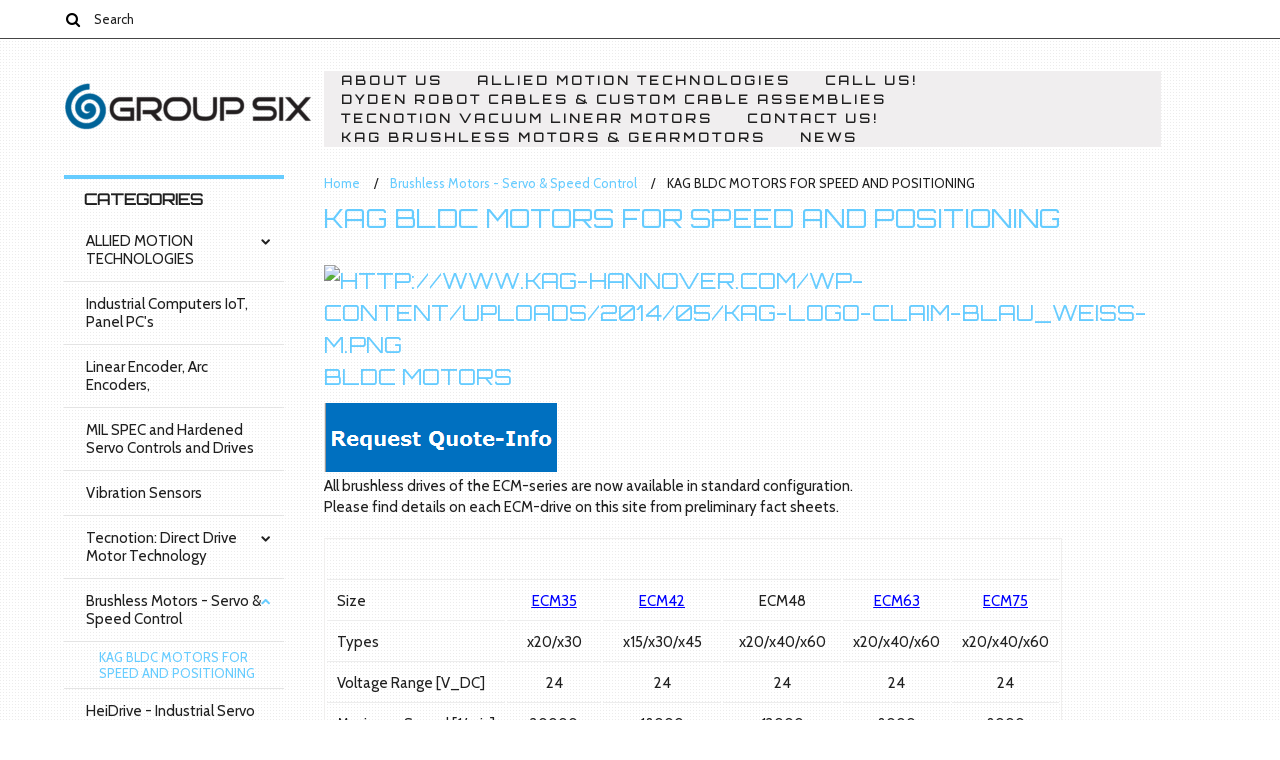

--- FILE ---
content_type: text/html; charset=UTF-8
request_url: https://store.grp6.com/new-category/
body_size: 11005
content:
<!DOCTYPE html>

<html lang="en" dir="ltr">

<head>

    

    <title>Brushless Motors - Servo & Speed Control - KAG BLDC MOTORS FOR SPEED AND POSITIONING - GROUP SIX</title>

    <meta charset="UTF-8">
    <meta name="description" content="" />
    <meta name="keywords" content="" />
    
    <link rel='canonical' href='https://store.grp6.com/new-category/' />
    <link rel='next' href='https://store.grp6.com/new-category/?page=2' />
    
    
    <link href='//fonts.googleapis.com/css?family=Cabin:400,500,600,700,400italic,500italic,600italic,700italic' rel='stylesheet' type='text/css'>
    <link href='//fonts.googleapis.com/css?family=Orbitron' rel='stylesheet' type='text/css'>
    <link href='//fonts.googleapis.com/css?family=PT+Sans:400,700,400italic,700italic' rel='stylesheet' type='text/css'>
    <link href='//fonts.googleapis.com/css?family=VT323' rel='stylesheet' type='text/css'>
    <link rel="shortcut icon" href="https://cdn2.bigcommerce.com/n-zfvgw8/do6x5v/product_images/GRP6_FAVCON.jpg" />
    <meta name="viewport" content="width=device-width, initial-scale=1, maximum-scale=1">
    <meta name="viewport" content="initial-scale=1.0, maximum-scale=1.0, user-scalable=no" />
    <script>
    //<![CDATA[
        (function(){
            // this happens before external dependencies (and dom ready) to reduce page flicker
            var node, i;
            for (i = window.document.childNodes.length; i--;) {
                node = window.document.childNodes[i];
                if (node.nodeName == 'HTML') {
                    node.className += ' javascript';
                }
            }
        })();
    //]]>
    </script>

    <link href="https://cdn9.bigcommerce.com/r-50b4fa8997ce43839fb9457331bc39687cd8345a/themes/__master/Styles/styles.css" type="text/css" rel="stylesheet" /><link href="https://cdn9.bigcommerce.com/r-cf8dc1a36e37ca22115036b22a6b2976a6384be1/themes/Connecticut/Styles/iselector.css" media="all" type="text/css" rel="stylesheet" />
<link href="https://cdn9.bigcommerce.com/r-cf8dc1a36e37ca22115036b22a6b2976a6384be1/themes/Connecticut/Styles/flexslider.css" media="all" type="text/css" rel="stylesheet" />
<link href="https://cdn9.bigcommerce.com/r-cf8dc1a36e37ca22115036b22a6b2976a6384be1/themes/Connecticut/Styles/slide-show.css" media="all" type="text/css" rel="stylesheet" />
<link href="https://cdn9.bigcommerce.com/r-cf8dc1a36e37ca22115036b22a6b2976a6384be1/themes/Connecticut/Styles/styles-slide-show.css" media="all" type="text/css" rel="stylesheet" />
<link href="https://cdn9.bigcommerce.com/r-cf8dc1a36e37ca22115036b22a6b2976a6384be1/themes/Connecticut/Styles/social.css" media="all" type="text/css" rel="stylesheet" />
<link href="https://cdn9.bigcommerce.com/r-cf8dc1a36e37ca22115036b22a6b2976a6384be1/themes/Connecticut/Styles/styles.css" media="all" type="text/css" rel="stylesheet" />
<link href="https://cdn9.bigcommerce.com/r-cf8dc1a36e37ca22115036b22a6b2976a6384be1/themes/Connecticut/Styles/responsive.css" media="all" type="text/css" rel="stylesheet" />
<link href="https://cdn9.bigcommerce.com/r-cf8dc1a36e37ca22115036b22a6b2976a6384be1/themes/Connecticut/Styles/theme.css" media="all" type="text/css" rel="stylesheet" />
<link href="https://cdn9.bigcommerce.com/r-cf8dc1a36e37ca22115036b22a6b2976a6384be1/themes/Connecticut/Styles/grid.css" media="all" type="text/css" rel="stylesheet" />
<link href="https://cdn9.bigcommerce.com/r-cf8dc1a36e37ca22115036b22a6b2976a6384be1/themes/Connecticut/Styles/responsive.css" media="all" type="text/css" rel="stylesheet" />
<link href="https://cdn9.bigcommerce.com/r-cf8dc1a36e37ca22115036b22a6b2976a6384be1/themes/Connecticut/Styles/menu.css" media="all" type="text/css" rel="stylesheet" />
<link href="https://cdn9.bigcommerce.com/r-50b4fa8997ce43839fb9457331bc39687cd8345a/themes/__master/Styles/product.attributes.css" type="text/css" rel="stylesheet" /><link href="https://cdn9.bigcommerce.com/r-4599d0eea913d56a79100e94237b50a6483f7cda/javascript/jquery/themes/cupertino/ui.all.css" type="text/css" rel="stylesheet" /><link href="https://cdn9.bigcommerce.com/r-cf8dc1a36e37ca22115036b22a6b2976a6384be1/themes/Connecticut/Styles/product.quickview.css" type="text/css" rel="stylesheet" /><link href="https://cdn9.bigcommerce.com/r-4599d0eea913d56a79100e94237b50a6483f7cda/javascript/superfish/css/store.css" type="text/css" rel="stylesheet" /><link type="text/css" rel="stylesheet" href="https://cdn9.bigcommerce.com/r-4599d0eea913d56a79100e94237b50a6483f7cda/javascript/jquery/plugins/imodal/imodal.css" />

    <!-- Tell the browsers about our RSS feeds -->
    <link rel="alternate" type="application/rss+xml" title="New Products in KAG BLDC MOTORS FOR SPEED AND POSITIONING (RSS 2.0)" href="https://store.grp6.com/rss.php?categoryid=34&amp;type=rss" />
<link rel="alternate" type="application/atom+xml" title="New Products in KAG BLDC MOTORS FOR SPEED AND POSITIONING (Atom 0.3)" href="https://store.grp6.com/rss.php?categoryid=34&amp;type=atom" />
<link rel="alternate" type="application/rss+xml" title="Popular Products in KAG BLDC MOTORS FOR SPEED AND POSITIONING (RSS 2.0)" href="https://store.grp6.com/rss.php?action=popularproducts&amp;categoryid=34&amp;type=rss" />
<link rel="alternate" type="application/atom+xml" title="Popular Products in KAG BLDC MOTORS FOR SPEED AND POSITIONING (Atom 0.3)" href="https://store.grp6.com/rss.php?action=popularproducts&amp;categoryid=34&amp;type=atom" />
<link rel="alternate" type="application/rss+xml" title="Latest News (RSS 2.0)" href="https://store.grp6.com/rss.php?action=newblogs&amp;type=rss" />
<link rel="alternate" type="application/atom+xml" title="Latest News (Atom 0.3)" href="https://store.grp6.com/rss.php?action=newblogs&amp;type=atom" />
<link rel="alternate" type="application/rss+xml" title="New Products (RSS 2.0)" href="https://store.grp6.com/rss.php?type=rss" />
<link rel="alternate" type="application/atom+xml" title="New Products (Atom 0.3)" href="https://store.grp6.com/rss.php?type=atom" />
<link rel="alternate" type="application/rss+xml" title="Popular Products (RSS 2.0)" href="https://store.grp6.com/rss.php?action=popularproducts&amp;type=rss" />
<link rel="alternate" type="application/atom+xml" title="Popular Products (Atom 0.3)" href="https://store.grp6.com/rss.php?action=popularproducts&amp;type=atom" />


    <!-- Include visitor tracking code (if any) -->
    <!-- Start Tracking Code for analytics_facebook -->

<script>
!function(f,b,e,v,n,t,s){if(f.fbq)return;n=f.fbq=function(){n.callMethod?n.callMethod.apply(n,arguments):n.queue.push(arguments)};if(!f._fbq)f._fbq=n;n.push=n;n.loaded=!0;n.version='2.0';n.queue=[];t=b.createElement(e);t.async=!0;t.src=v;s=b.getElementsByTagName(e)[0];s.parentNode.insertBefore(t,s)}(window,document,'script','https://connect.facebook.net/en_US/fbevents.js');

fbq('set', 'autoConfig', 'false', '0');
fbq('dataProcessingOptions', ['LDU'], 0, 0);
fbq('init', '0', {"external_id":"56afac79-d9eb-4945-8a39-5390ce6fe02e"});
fbq('set', 'agent', 'bigcommerce', '0');

function trackEvents() {
    var pathName = window.location.pathname;

    fbq('track', 'PageView', {}, {"eventID":"store-6-prd-us-central1-185812134157"});

    // Search events start -- only fire if the shopper lands on the /search.php page
    if (pathName.indexOf('/search.php') === 0 && getUrlParameter('search_query')) {
        fbq('track', 'Search', {
            content_type: 'product_group',
            content_ids: [],
            search_string: getUrlParameter('search_query')
        });
    }
    // Search events end

    // Wishlist events start -- only fire if the shopper attempts to add an item to their wishlist
    if (pathName.indexOf('/wishlist.php') === 0 && getUrlParameter('added_product_id')) {
        fbq('track', 'AddToWishlist', {
            content_type: 'product_group',
            content_ids: []
        });
    }
    // Wishlist events end

    // Lead events start -- only fire if the shopper subscribes to newsletter
    if (pathName.indexOf('/subscribe.php') === 0 && getUrlParameter('result') === 'success') {
        fbq('track', 'Lead', {});
    }
    // Lead events end

    // Registration events start -- only fire if the shopper registers an account
    if (pathName.indexOf('/login.php') === 0 && getUrlParameter('action') === 'account_created') {
        fbq('track', 'CompleteRegistration', {}, "");
    }
    // Registration events end

    

    function getUrlParameter(name) {
        var cleanName = name.replace(/[\[]/, '\[').replace(/[\]]/, '\]');
        var regex = new RegExp('[\?&]' + cleanName + '=([^&#]*)');
        var results = regex.exec(window.location.search);
        return results === null ? '' : decodeURIComponent(results[1].replace(/\+/g, ' '));
    }
}

if (window.addEventListener) {
    window.addEventListener("load", trackEvents, false)
}
</script>
<noscript><img height="1" width="1" style="display:none" alt="null" src="https://www.facebook.com/tr?id=0&ev=PageView&noscript=1&a=plbigcommerce1.2&eid=store-6-prd-us-central1-185812134157"/></noscript>

<!-- End Tracking Code for analytics_facebook -->

<!-- Start Tracking Code for analytics_googleanalytics -->

<!-- Global site tag (gtag.js) - Google Ads: 933848713 -->
<script async src="https://www.googletagmanager.com/gtag/js?id=AW-933848713"></script>
<script>
  window.dataLayer = window.dataLayer || [];
  function gtag(){dataLayer.push(arguments);}
  gtag('js', new Date());

  gtag('config', 'AW-933848713');
</script>
<!-- Google Tag Manager -->
<script>(function(w,d,s,l,i){w[l]=w[l]||[];w[l].push({'gtm.start':
new Date().getTime(),event:'gtm.js'});var f=d.getElementsByTagName(s)[0],
j=d.createElement(s),dl=l!='dataLayer'?'&l='+l:'';j.async=true;j.src=
'https://www.googletagmanager.com/gtm.js?id='+i+dl;f.parentNode.insertBefore(j,f);
})(window,document,'script','dataLayer','GTM-W7HD7DV');</script>
<!-- End Google Tag Manager -->





<!-- End Tracking Code for analytics_googleanalytics -->

<!-- Start Tracking Code for analytics_visualwebsiteoptimizer -->

<script>
  (function(i,s,o,g,r,a,m){i['GoogleAnalyticsObject']=r;i[r]=i[r]||function(){
  (i[r].q=i[r].q||[]).push(arguments)},i[r].l=1*new Date();a=s.createElement(o),
  m=s.getElementsByTagName(o)[0];a.async=1;a.src=g;m.parentNode.insertBefore(a,m)
  })(window,document,'script','https://www.google-analytics.com/analytics.js','ga');

  ga('create', 'UA-92640042-1', 'auto');
  ga('send', 'pageview');

</script>

<!-- End Tracking Code for analytics_visualwebsiteoptimizer -->



    

    

    <script src="https://ajax.googleapis.com/ajax/libs/jquery/1.7.2/jquery.min.js"></script>
    <script src="https://cdn10.bigcommerce.com/r-4599d0eea913d56a79100e94237b50a6483f7cda/javascript/menudrop.js?"></script>
    <script src="https://cdn10.bigcommerce.com/r-4599d0eea913d56a79100e94237b50a6483f7cda/javascript/iselector.js?"></script>
    <script src="https://cdn10.bigcommerce.com/r-4599d0eea913d56a79100e94237b50a6483f7cda/javascript/jquery/plugins/jquery.flexslider.js"></script>
    <script src="https://cdn10.bigcommerce.com/r-4599d0eea913d56a79100e94237b50a6483f7cda/javascript/viewport.js??"></script>

    <!-- Theme bespoke js -->
    <script src="https://cdn10.bigcommerce.com/r-cf8dc1a36e37ca22115036b22a6b2976a6384be1/themes/Connecticut/js/matchMedia.js"></script>
    <script src="https://cdn10.bigcommerce.com/r-cf8dc1a36e37ca22115036b22a6b2976a6384be1/themes/Connecticut/js/common.js"></script>
    <script src="https://cdn10.bigcommerce.com/r-cf8dc1a36e37ca22115036b22a6b2976a6384be1/themes/Connecticut/js/jquery.autobox.js"></script>
    <script src="https://cdn10.bigcommerce.com/r-cf8dc1a36e37ca22115036b22a6b2976a6384be1/themes/Connecticut/js/init.js"></script>
    <script src="https://cdn10.bigcommerce.com/r-cf8dc1a36e37ca22115036b22a6b2976a6384be1/themes/Connecticut/js/jquery.uniform.min.js"></script>
    <script src="https://cdn10.bigcommerce.com/r-cf8dc1a36e37ca22115036b22a6b2976a6384be1/themes/Connecticut/js/main.js?"></script>
    <script src="https://cdn10.bigcommerce.com/r-cf8dc1a36e37ca22115036b22a6b2976a6384be1/themes/Connecticut/js/site.js"></script>    

    <script>
    //<![CDATA[
    config.ShopPath = 'https://store.grp6.com';
    config.AppPath = ''; // BIG-8939: Deprecated, do not use.
    config.FastCart = 1;
    config.ShowCookieWarning = !!0;
    var ThumbImageWidth = 190;
    var ThumbImageHeight = 250;
    //]]>
    </script>
    
<script type="text/javascript">
fbq('track', 'ViewCategory', {"content_ids":[],"content_type":"product_group","content_category":"KAG BLDC MOTORS FOR SPEED AND POSITIONING"});
</script>
<script type="text/javascript">
ShowImageZoomer = false;
$(document).ready(function() {
	$(".QuickView").quickview({
		buttonText: "Quick View",
		buttonColor: "#f7f7f7",
		gradientColor: "#dcdbdb",
		textColor: "#000000"
	});
});
</script>
<script type="text/javascript" src="https://cdn9.bigcommerce.com/r-4599d0eea913d56a79100e94237b50a6483f7cda/javascript/jquery/plugins/jqueryui/1.8.18/jquery-ui.min.js"></script>
<script type="text/javascript" src="https://cdn9.bigcommerce.com/r-4599d0eea913d56a79100e94237b50a6483f7cda/javascript/jquery/plugins/validate/jquery.validate.js"></script>
<script type="text/javascript" src="https://cdn9.bigcommerce.com/r-4599d0eea913d56a79100e94237b50a6483f7cda/javascript/product.functions.js"></script>
<script type="text/javascript" src="https://cdn9.bigcommerce.com/r-4599d0eea913d56a79100e94237b50a6483f7cda/javascript/product.attributes.js"></script>
<script type="text/javascript" src="https://cdn9.bigcommerce.com/r-4599d0eea913d56a79100e94237b50a6483f7cda/javascript/quickview.js"></script>
<script type="text/javascript" src="https://cdn9.bigcommerce.com/r-4599d0eea913d56a79100e94237b50a6483f7cda/javascript/quickview.initialise.js"></script><script type="text/javascript">
(function () {
    var xmlHttp = new XMLHttpRequest();

    xmlHttp.open('POST', 'https://bes.gcp.data.bigcommerce.com/nobot');
    xmlHttp.setRequestHeader('Content-Type', 'application/json');
    xmlHttp.send('{"store_id":"511867","timezone_offset":"-4","timestamp":"2026-01-18T13:28:44.30002200Z","visit_id":"ea12864a-a839-481e-8962-16987611f024","channel_id":1}');
})();
</script>
<script type="text/javascript" src="https://cdn9.bigcommerce.com/r-4599d0eea913d56a79100e94237b50a6483f7cda/javascript/jquery/plugins/jquery.form.js"></script>
<script type="text/javascript" src="https://cdn9.bigcommerce.com/r-4599d0eea913d56a79100e94237b50a6483f7cda/javascript/jquery/plugins/imodal/imodal.js"></script>
<script type="text/javascript">
var BCData = {};
</script>

    <script type="text/javascript" src="https://cdn9.bigcommerce.com/r-4599d0eea913d56a79100e94237b50a6483f7cda/javascript/quicksearch.js"></script>
    

    <!--[if lt IE 9]>
    <script src="https://cdn10.bigcommerce.com/r-cf8dc1a36e37ca22115036b22a6b2976a6384be1/themes/Connecticut/js/html5shiv.js"></script>
    <![endif]-->
    
  
    
    
<script>
$("body").ready(function() {acceptCookieUsage();})
</script></head>

	<body>
		        
<div id="DrawerMenu">
    <div class="inner">
        <div class="CategoryList" id="SideCategoryList">
	<h4>Categories</h4>
    <h5>Categories</h5>
	<div class="BlockContent" style="display:none;">
		<div class="SideCategoryListFlyout">
			<ul class="sf-menu sf-horizontal">
<li><a href="https://store.grp6.com/allied-motion-technologies-1/">ALLIED MOTION TECHNOLOGIES</a><ul>
<li><a href="https://store.grp6.com/enduramax-brushless-dc-motor-with-integrated-drive/">EnduraMax Brushless DC motor with Integrated Drive</a></li>
<li><a href="https://store.grp6.com/enduramax-motor-integrated-drive-speed-control/">EnduraMax Motor - Integrated Drive - SPEED Control</a></li>

</ul>
</li>
<li><a href="https://store.grp6.com/industrial-computers-iot-panel-pcs/">Industrial Computers IoT, Panel PC&#039;s</a></li>
<li><a href="https://store.grp6.com/linear-encoder-arc-encoders/">Linear Encoder, Arc Encoders,</a></li>
<li><a href="https://store.grp6.com/mil-spec-and-hardened-servo-controls-and-drives/">MIL SPEC and Hardened Servo Controls and Drives</a></li>
<li><a href="https://store.grp6.com/vibration-sensors/">Vibration Sensors</a></li>
<li><a href="https://store.grp6.com/tecnotion-direct-drive-motor-technology/">Tecnotion: Direct Drive Motor Technology</a><ul>
<li><a href="https://store.grp6.com/ironless-linear-motors/">Ironless Linear Motors</a></li>
<li><a href="https://store.grp6.com/tecnotion-g2-series-vacuum-linear-motors/">Tecnotion G2 Series Vacuum Linear Motors</a></li>
<li><a href="https://store.grp6.com/iron-core-linear-motors/">Iron Core Linear Motors</a></li>

</ul>
</li>
<li><a href="https://store.grp6.com/brushless-motors-servo-speed-control/">Brushless Motors - Servo &amp; Speed Control</a><ul>
<li><a href="https://store.grp6.com/new-category/">KAG BLDC MOTORS FOR SPEED AND POSITIONING</a></li>

</ul>
</li>
<li><a href="https://store.grp6.com/heidrive-industrial-servo-motor-drives/">HeiDrive - Industrial Servo Motor Drives</a></li>
<li><a href="https://store.grp6.com/globe-motor-by-allied-motion/">GLOBE MOTOR by Allied Motion</a></li>
<li><a href="https://store.grp6.com/doga-dc-motors-gear-motors/">DOGA DC Motors &amp; Gear Motors</a></li>
<li><a href="https://store.grp6.com/dc-motors-gear-motors/">DC Motors &amp; Gear Motors</a><ul>
<li><a href="https://store.grp6.com/allied-motion-pmdc-motors/">Allied Motion PMDC Motors</a></li>
<li><a href="https://store.grp6.com/kag-kahlig-antriebstechnik-gmbh-formerly-gefeg/">KAG - Kählig Antriebstechnik GmbH (formerly GEFEG)</a></li>

</ul>
</li>
<li><a href="https://store.grp6.com/news-1/">NEWS !</a></li>
<li><a href="https://store.grp6.com/privacy-policy-1/">Privacy Policy</a></li>
<li><a href="https://store.grp6.com/cookie-policy/">Cookie Policy</a></li>

</ul>

        </div>
	</div>
</div>
        <div class="Block Moveable Panel" id="SideShopByBrand" style="display:none;"></div>
        <div class="Block Moveable Panel" id="SideCategoryShopByPrice" style="display:none;"></div>
        <div class="AdditionalInformationList Moveable Panel slist" id="SideAdditionalInformation">
    <h4>Additional Information</h4>
    <h5>Additional Information</h5>
    <div class="BlockContent">
        <ul class="treeview">
            <li><a href="/">Home</a></li>
            <li style="display:none" class="HeaderLiveChat">
                
            </li>
        </ul>
        <ul class="pages-menu sf-menu sf-horizontal sf-js-enabled">
		<li class=" ">
		<a href="https://store.grp6.com/about-us/">About Us</a>
		
	</li>	<li class="HasSubMenu ">
		<a href="https://store.grp6.com/allied-motion-technologies/">Allied Motion  Technologies</a>
		<ul>
	<li><a href="https://store.grp6.com/frameless-brushless-torque-motors/">Frameless Brushless Torque Motors</a></li><li><a href="https://store.grp6.com/brushless-motor-integrated-drives/">Brushless motor - integrated drives</a></li><li><a href="https://store.grp6.com/nema-series-brushless-servo-motors/">NEMA Series Brushless Servo Motors</a></li><li><a href="https://store.grp6.com/precision-small-frame-and-miniature-motors/">Precision small-frame  and miniature brushless servo motors</a></li>
</ul>
	</li>	<li class=" ">
		<a href="https://store.grp6.com/call-us/">Call Us!</a>
		
	</li>	<li class="HasSubMenu ">
		<a href="https://store.grp6.com/dyden-robot-cables-custom-cable-assemblies/">DYDEN Robot Cables &amp; Custom Cable Assemblies</a>
		<ul>
	<li><a href="https://dydencables.com/designguideline.html#">Dyden Robot Cables - Design Guidelines</a></li><li><a href="https://dydencables.com/Flexible_Cables_Overview.html">Robot Cables Overview -See Cable Type Listings</a></li>
</ul>
	</li>	<li class=" ">
		<a href="https://store.grp6.com/tecnotion-vacuum-linear-motors/">Tecnotion Vacuum Linear Motors</a>
		
	</li>	<li class="HasSubMenu ">
		<a href="https://store.grp6.com/contact-us/">Contact Us!</a>
		<ul>
	
</ul>
	</li>	<li class="HasSubMenu ">
		<a href="http://www.kag-hannover.com/en/">KAG Brushless Motors &amp; Gearmotors</a>
		<ul>
	<li><a href="http://www.kag-hannover.com/en/products/">KAG Customization: Gears, encoders, brakes, drive electronics </a></li><li><a href="https://store.grp6.com/automatic-door-and-window-controller-dc-motor/">Automatic Door and Window Controller DC Motor</a></li><li><a href="http://www.kag-hannover.com/en/products/motors/ec-motors/">KAG Brushless Motors for Speed or Position Control</a></li><li><a href="http://www.kag-hannover.com/en/products/motors/dc-motors/">KAG Dc Motors and Gearmotors</a></li>
</ul>
	</li>	<li class="HasSubMenu ">
		<a href="https://store.grp6.com/news/">NEWS</a>
		<ul>
	<li><a href="https://store.grp6.com/allied-motion-acquires-tci/">Allied Motion acquires TCI</a></li><li><a href="https://store.grp6.com/allied-motion-technologies-completes-acquisition-of-heidrive/">Allied Motion Technologies Completes Acquisition of Heidrive</a></li>
</ul>
	</li>
</ul>
    </div>
</div>
        <div class="AccountNavigationList Moveable Panel slist" id="SideAccountNavigation">
    <h4>Account Navigation</h4>
    <h5>Account Navigation</h5>
    <div class="BlockContent">
        <ul class="treeview" id="SideAccountNavigationList">
            <li style="display:" class="First">
                <a href="https://store.grp6.com/account.php" class="fa fa-user"><span>My Account</span></a>
            </li>
        </ul>
    </div>
</div> 
        <div class="CurrencySelectorMobile Moveable Panel slist">
    <h4>Currency - All prices are in AUD</h4>
    <h5>Currency - All prices are in AUD</h5>
    <div class="CurrencyWrapper" id="SideCurrencySelectorMobile"> 
        <a href="#" class="changeCurr">Change Currency</a>
         <div class="CurrencyChooser" id="SideCurrencySelector">
            <div class="BlockContent">
                <dl class="CurrencyList"></dl>
            </div>
         </div>
     </div>
</div> 
    </div>
</div>
<script>
//<![CDATA[ 
	$().ready(function(){
		if($('#GiftCertificatesMenu').get(0)){
			var liItem = $('#GiftCertificatesMenu').clone();
			$(liItem).find('a').attr('class', 'fa fa-tag');
			
			var spanItem = $('<span />', { text: $(liItem).find('a').text() });
			$(liItem).find('a').html(spanItem);
			
			$(liItem).appendTo('#SideAccountNavigationList');
		}
		
		if($('#LoginOrLogoutText').get(0)){
			var LoginOrLogoutTextCss = $('#LoginOrLogoutText').css('display');
			LoginOrLogoutTextCss = LoginOrLogoutTextCss.replace('inline-', '');
			$('#LoginOrLogoutText div a').each(function(){
				var linkItem = $(this).clone();
				
				if($(this).text().toLowerCase()=='sign in'){
					$(linkItem).attr('class', 'fa fa-sign-in');
				}
				else if($(this).text().toLowerCase()=='create an account'){
					$(linkItem).attr('class', 'fa fa-plus-square');
				}
				else if($(this).text().toLowerCase()=='sign out'){
					$(linkItem).attr('class', 'fa fa-sign-out');
				}
				
				var spanItem = $('<span />', { text: $(linkItem).text() });
				$(linkItem).html(spanItem);
				
				var liItem = $('<li />', {html: linkItem});
				$(liItem).css('display', LoginOrLogoutTextCss);
				var dynamicClass = $(this).text().replace(/ /g,'');
				$(liItem).attr('class', dynamicClass);
				
				$(liItem).appendTo('#SideAccountNavigationList');
			});
		}
		
		if($('#StorePhoneNumber').get(0)){
			var StorePhoneNumberCss = $('#StorePhoneNumber').css('display');
			StorePhoneNumberCss = StorePhoneNumberCss.replace('inline-', '');
			var StorePhoneNumber = $('#StorePhoneNumber div span').html();
			if($('#StorePhoneNumber div span a').get(0)){
				StorePhoneNumber = $('#StorePhoneNumber div span a').html();
			}
			var spanItem = $('<span />', { text: 'Call '+StorePhoneNumber });
			
			var linkItem = $('<a />',{
				html: spanItem,
				href: 'tel:'+StorePhoneNumber,
				class: 'fa fa-phone'
			});
			
			var liItem = $('<li />', {html: linkItem});
			$(liItem).css('display', StorePhoneNumberCss);
			
			$(liItem).appendTo('#SideAccountNavigationList');
		}
		
		if($('.expandable a').hasClass('selected')) {
			var MenuSelected = $('a.selected');
			var ParentsLi = $('a.selected').parent('li');
			var ParentSpanSelected = ParentsLi.parentsUntil( "li.RootLi" ).siblings('span');
			MenuSelected.siblings('span').removeClass('subcat-expand');
			MenuSelected.siblings('ul').addClass('expanded');
			ParentsLi.parentsUntil( "li.RootLi" ).siblings('span').removeClass('subcat-expand');
			ParentSpanSelected.siblings('ul').addClass('expanded');
		}
		
		$('#SideAdditionalInformation .pages-menu li').each(function(){
			var Url = window.location.href;
			Url = stripQueryStringAndHashFromPath(Url);
			if($(this).children('a').attr('href') == Url) {
				$(this).children('a').addClass('selected');
				if($(this).children('span').attr('class') != undefined) {
					var SpanObj = $(this).children('span');
					$(this).children('span').removeClass('subcat-expand');
					SpanObj.siblings('ul').addClass('expanded');
				}
				$(this).parentsUntil( "li.HasSubMenu" ).first('ul').addClass('expanded');
				var UlObj = $(this).parentsUntil( "li.HasSubMenu" ).first('ul');
				UlObj.prev('span').removeClass('subcat-expand');
			}
		});
		
		$('.CurrencySelectorMobile h5').html('Currency - '+$('#currencyPrices').html().replace('are',''));
		$('#SideCurrencySelectorMobile > div > div > .CurrencyList').html($('#SideCurrencySelectorDesktop > div > div >.CurrencyList').html());
		if ($('#SideCurrencySelectorDesktop > div > div >.CurrencyList > .ChooseCurrencyBox').size() == 1 ) {
   			$('#SideCurrencySelectorMobile .changeCurr').hide();
   		}
	});
//]]>
</script>

<div class="page">
			<div class="header">
  <div class="inner">
    <div id="AjaxLoading">
      <div class="ajax-loader"> <img src="https://cdn10.bigcommerce.com/r-cf8dc1a36e37ca22115036b22a6b2976a6384be1/themes/Connecticut/images/loader.png" alt="" />&nbsp;Loading... Please wait... </div>
    </div>
    
        
<div class="TopMenu">
    <div class="inner">
        <div class="Block Moveable Panel" id="SideCurrencySelector" style="display:none;"></div>
        <ul style="display:none">
            <li  id="StorePhoneNumber">
                <div class="phoneIcon">Call us on <span>800-433-3434</span></div>
            </li>
            <li style="display:none" class="HeaderLiveChat">
                
            </li>
            <li style="display:" class="First">
                <a href="https://store.grp6.com/account.php">My Account</a>
            </li>
            
            <li class="last" style="display:" id="LoginOrLogoutText">
                <div><a href='https://store.grp6.com/login.php' onclick=''>Sign in</a> or <a href='https://store.grp6.com/login.php?action=create_account' onclick=''>Create an account</a></div>
            </li>
        </ul>
        <div id="SearchForm">
	<form action="https://store.grp6.com/search.php" method="get" onsubmit="return check_small_search_form(this)">
		<label for="search_query">Search</label>
      <!--  <input type="submit" class="Button fa fa-search" value="" name="Search" title="Search" />-->
        
        <button type="submit" class="Button" value="" name="Search" title="Search">
                <i class="fa fa-search"></i> 
        </button>
        
        
		<input type="text" name="search_query" id="search_query" class="Textbox autobox" value="Search" />
	</form>
</div>

<script type="text/javascript">
	var QuickSearchAlignment = 'right';
	var QuickSearchWidth = '390px';
	lang.EmptySmallSearch = "You forgot to enter some search keywords.";
    $(document).ajaxComplete(function() {
        $('input[type=checkbox]').not('.UniApplied').uniform();
    });
</script>  
    </div>
</div>

    <div id="Header">
      <div class="inner">
        <div id="ToggleMenu" class="normal fa fa-bars"></div>
        <div class="Left fleft">
          <div class="header-logo"> <a href="https://store.grp6.com/"><img src="/product_images/group6_logo_wide_2011_thumb.png" border="0" id="LogoImage" alt="GROUP SIX" /></a>
 </div>
        </div>
        <div class="Content Widest" id="LayoutColumn1">
          <div class="PageMenu"><ul class="pages-menu sf-menu sf-horizontal sf-js-enabled">
		<li class=" ">
		<a href="https://store.grp6.com/about-us/">About Us</a>
		
	</li>	<li class="HasSubMenu ">
		<a href="https://store.grp6.com/allied-motion-technologies/">Allied Motion  Technologies</a>
		<ul>
	<li><a href="https://store.grp6.com/frameless-brushless-torque-motors/">Frameless Brushless Torque Motors</a></li><li><a href="https://store.grp6.com/brushless-motor-integrated-drives/">Brushless motor - integrated drives</a></li><li><a href="https://store.grp6.com/nema-series-brushless-servo-motors/">NEMA Series Brushless Servo Motors</a></li><li><a href="https://store.grp6.com/precision-small-frame-and-miniature-motors/">Precision small-frame  and miniature brushless servo motors</a></li>
</ul>
	</li>	<li class=" ">
		<a href="https://store.grp6.com/call-us/">Call Us!</a>
		
	</li>	<li class="HasSubMenu ">
		<a href="https://store.grp6.com/dyden-robot-cables-custom-cable-assemblies/">DYDEN Robot Cables &amp; Custom Cable Assemblies</a>
		<ul>
	<li><a href="https://dydencables.com/designguideline.html#">Dyden Robot Cables - Design Guidelines</a></li><li><a href="https://dydencables.com/Flexible_Cables_Overview.html">Robot Cables Overview -See Cable Type Listings</a></li>
</ul>
	</li>	<li class=" ">
		<a href="https://store.grp6.com/tecnotion-vacuum-linear-motors/">Tecnotion Vacuum Linear Motors</a>
		
	</li>	<li class="HasSubMenu ">
		<a href="https://store.grp6.com/contact-us/">Contact Us!</a>
		<ul>
	
</ul>
	</li>	<li class="HasSubMenu ">
		<a href="http://www.kag-hannover.com/en/">KAG Brushless Motors &amp; Gearmotors</a>
		<ul>
	<li><a href="http://www.kag-hannover.com/en/products/">KAG Customization: Gears, encoders, brakes, drive electronics </a></li><li><a href="https://store.grp6.com/automatic-door-and-window-controller-dc-motor/">Automatic Door and Window Controller DC Motor</a></li><li><a href="http://www.kag-hannover.com/en/products/motors/ec-motors/">KAG Brushless Motors for Speed or Position Control</a></li><li><a href="http://www.kag-hannover.com/en/products/motors/dc-motors/">KAG Dc Motors and Gearmotors</a></li>
</ul>
	</li>	<li class="HasSubMenu ">
		<a href="https://store.grp6.com/news/">NEWS</a>
		<ul>
	<li><a href="https://store.grp6.com/allied-motion-acquires-tci/">Allied Motion acquires TCI</a></li><li><a href="https://store.grp6.com/allied-motion-technologies-completes-acquisition-of-heidrive/">Allied Motion Technologies Completes Acquisition of Heidrive</a></li>
</ul>
	</li>
</ul></div>
          <div class="search-mobile mobile"><div id="SearchForm">
	<form action="https://store.grp6.com/search.php" method="get" onsubmit="return check_small_search_form(this)">
		<label for="search_query">Search</label>
      <!--  <input type="submit" class="Button fa fa-search" value="" name="Search" title="Search" />-->
        
        <button type="submit" class="Button" value="" name="Search" title="Search">
                <i class="fa fa-search"></i> 
        </button>
        
        
		<input type="text" name="search_query" id="search_query" class="Textbox autobox" value="Search" />
	</form>
</div>

<script type="text/javascript">
	var QuickSearchAlignment = 'right';
	var QuickSearchWidth = '390px';
	lang.EmptySmallSearch = "You forgot to enter some search keywords.";
    $(document).ajaxComplete(function() {
        $('input[type=checkbox]').not('.UniApplied').uniform();
    });
</script>  </div>
          <div class="header-secondary">
            <a href="https://store.grp6.com/cart.php" title="View Cart"><div class="CartLink" style="display:none"> <i class="icon fa fa-shopping-cart" title="View Cart">&nbsp;</i><span></span></div></a>
          </div>
          <div id="cart-amount"> <a href="https://store.grp6.com/cart.php" class="Cart"><span class="bag-handle"></span><span class="total">&nbsp;</span></a> </div>
        </div>
      </div>
    </div>
    <div class="header-logo-mobile"> <a href="https://store.grp6.com/"><img src="/product_images/group6_logo_wide_2011_thumb.png" border="0" id="LogoImage" alt="GROUP SIX" /></a>
 </div>
  </div>
</div>
			<div class="main">
				<div class="inner">
                 <div class="Left fleft">
                          <div class="CategoryList" id="SideCategoryList">
	<h4>Categories</h4>
    <h5>Categories</h5>
	<div class="BlockContent" style="display:none;">
		<div class="SideCategoryListFlyout">
			<ul class="sf-menu sf-horizontal">
<li><a href="https://store.grp6.com/allied-motion-technologies-1/">ALLIED MOTION TECHNOLOGIES</a><ul>
<li><a href="https://store.grp6.com/enduramax-brushless-dc-motor-with-integrated-drive/">EnduraMax Brushless DC motor with Integrated Drive</a></li>
<li><a href="https://store.grp6.com/enduramax-motor-integrated-drive-speed-control/">EnduraMax Motor - Integrated Drive - SPEED Control</a></li>

</ul>
</li>
<li><a href="https://store.grp6.com/industrial-computers-iot-panel-pcs/">Industrial Computers IoT, Panel PC&#039;s</a></li>
<li><a href="https://store.grp6.com/linear-encoder-arc-encoders/">Linear Encoder, Arc Encoders,</a></li>
<li><a href="https://store.grp6.com/mil-spec-and-hardened-servo-controls-and-drives/">MIL SPEC and Hardened Servo Controls and Drives</a></li>
<li><a href="https://store.grp6.com/vibration-sensors/">Vibration Sensors</a></li>
<li><a href="https://store.grp6.com/tecnotion-direct-drive-motor-technology/">Tecnotion: Direct Drive Motor Technology</a><ul>
<li><a href="https://store.grp6.com/ironless-linear-motors/">Ironless Linear Motors</a></li>
<li><a href="https://store.grp6.com/tecnotion-g2-series-vacuum-linear-motors/">Tecnotion G2 Series Vacuum Linear Motors</a></li>
<li><a href="https://store.grp6.com/iron-core-linear-motors/">Iron Core Linear Motors</a></li>

</ul>
</li>
<li><a href="https://store.grp6.com/brushless-motors-servo-speed-control/">Brushless Motors - Servo &amp; Speed Control</a><ul>
<li><a href="https://store.grp6.com/new-category/">KAG BLDC MOTORS FOR SPEED AND POSITIONING</a></li>

</ul>
</li>
<li><a href="https://store.grp6.com/heidrive-industrial-servo-motor-drives/">HeiDrive - Industrial Servo Motor Drives</a></li>
<li><a href="https://store.grp6.com/globe-motor-by-allied-motion/">GLOBE MOTOR by Allied Motion</a></li>
<li><a href="https://store.grp6.com/doga-dc-motors-gear-motors/">DOGA DC Motors &amp; Gear Motors</a></li>
<li><a href="https://store.grp6.com/dc-motors-gear-motors/">DC Motors &amp; Gear Motors</a><ul>
<li><a href="https://store.grp6.com/allied-motion-pmdc-motors/">Allied Motion PMDC Motors</a></li>
<li><a href="https://store.grp6.com/kag-kahlig-antriebstechnik-gmbh-formerly-gefeg/">KAG - Kählig Antriebstechnik GmbH (formerly GEFEG)</a></li>

</ul>
</li>
<li><a href="https://store.grp6.com/news-1/">NEWS !</a></li>
<li><a href="https://store.grp6.com/privacy-policy-1/">Privacy Policy</a></li>
<li><a href="https://store.grp6.com/cookie-policy/">Cookie Policy</a></li>

</ul>

        </div>
	</div>
</div>
                          <div class="Block Moveable Panel" id="SideShopByBrand" style="display:none;"></div>
                          <div class="Block Moveable Panel" id="SideCategoryShopByPrice" style="display:none;"></div>
                 </div>
                 <div class="Content Widest" id="LayoutColumn1">
					
									<div class="Block Moveable Panel Breadcrumb" id="CategoryBreadcrumb">
					<ul>
						<li><a href="https://store.grp6.com/">Home</a></li><li><a href="https://store.grp6.com/brushless-motors-servo-speed-control/">Brushless Motors - Servo &amp; Speed Control</a></li><li>KAG BLDC MOTORS FOR SPEED AND POSITIONING</li>
					</ul>
				</div>
					<div class="productlist-page">
						
						<div class="desktop"></div>
<div id="CategoryHeading">
    
    <h1 class="TitleHeading">KAG BLDC MOTORS FOR SPEED AND POSITIONING</h1>
    
    <div class="CategoryDescription">
        
		<div class="mobile">  </div>
        
        <h2 class="page-heading"><img class="transparent" src="http://www.kag-hannover.com/wp-content/uploads/2014/05/KAG-Logo-Claim-blau_weiss-M.png" alt="http://www.kag-hannover.com/wp-content/uploads/2014/05/KAG-Logo-Claim-blau_weiss-M.png" width="110" height="46" />BLDC Motors</h2>
<div class="title" style="margin-bottom: 0px;"><a href="https://store.grp6.com/contact-us/" target="_blank"><strong><span style="color: #000000;"><strong><img src="[data-uri]" alt="" width="196" height="59" /></strong></span></strong></a></div>
<p>All brushless drives of the ECM-series are now available in standard configuration.<br /> Please find details on each ECM-drive on this site from preliminary fact sheets.</p>
<table class="table responsive" border="0" cellpadding="3">
<tbody>
<tr>
<td style="text-align: left;">&nbsp;</td>
<td style="text-align: center;"><a title="Brushless EC Motor ECM 35" href="http://www.kag-hannover.com/?page_id=4960" data-cke-saved-href="/?page_id=4960"><img title="ecm35" src="http://www.kag-hannover.com/wp-content/uploads/2011/06/ecm35.jpg" alt="" width="75" height="61" data-cke-saved-src="/wp-content/uploads/2011/06/ecm35.jpg" /></a></td>
<td style="text-align: center;"><a title="Brushless EC Motor ECM 42" href="http://www.kag-hannover.com/?page_id=4937" data-cke-saved-href="/?page_id=4937"><img title="ecm42" src="http://www.kag-hannover.com/wp-content/uploads/2011/06/ecm42.jpg" alt="" width="75" height="61" data-cke-saved-src="/wp-content/uploads/2011/06/ecm42.jpg" /></a></td>
<td style="text-align: center;"><a title="Brushless EC Motor ECM 48" href="http://www.kag-hannover.com/?page_id=4939" data-cke-saved-href="/?page_id=4939"><img title="ecm48" src="http://www.kag-hannover.com/wp-content/uploads/2011/06/ecm48.jpg" alt="" width="75" height="61" data-cke-saved-src="/wp-content/uploads/2011/06/ecm48.jpg" /></a></td>
<td style="text-align: center;"><a title="Brushless EC Motor ECM 63" href="http://www.kag-hannover.com/?page_id=4938" data-cke-saved-href="/?page_id=4938"><img title="ecm63" src="http://www.kag-hannover.com/wp-content/uploads/2011/06/ecm63.jpg" alt="" width="75" height="61" data-cke-saved-src="/wp-content/uploads/2011/06/ecm63.jpg" /></a></td>
<td style="text-align: center;"><a title="Brushless EC Motor ECM 75" href="http://www.kag-hannover.com/?page_id=4940" data-cke-saved-href="/?page_id=4940"><img title="ecm75" src="http://www.kag-hannover.com/wp-content/uploads/2011/06/ecm75.jpg" alt="" width="75" height="61" data-cke-saved-src="/wp-content/uploads/2011/06/ecm75.jpg" /></a></td>
</tr>
<tr>
<td style="text-align: left;" valign="top">Size</td>
<td style="text-align: center;" valign="top"><span style="text-decoration: underline; color: #0000ff;"><a title="Brushless EC Motor ECM 35" href="http://www.kag-hannover.com/en/products/motors/ec-motors/brushless-ec-motor-ecm35/" target="_blank" data-cke-saved-href="/?page_id=4960"><span style="color: #0000ff; text-decoration: underline;">ECM35</span></a></span></td>
<td style="text-align: center;" valign="top"><span style="text-decoration: underline; color: #0000ff;"><a title="Brushless EC Motor ECM 42" href="http://www.kag-hannover.com/en/products/motors/ec-motors/brushless-ec-motor-ecm42/" target="_blank" data-cke-saved-href="/?page_id=4937"><span style="color: #0000ff; text-decoration: underline;">ECM42</span></a></span></td>
<td style="text-align: center;" valign="top"><a title="Brushless EC Motor ECM 48" href="http://www.kag-hannover.com/en/products/motors/ec-motors/brushless-ec-motor-ecm48/" target="_blank" data-cke-saved-href="/?page_id=4939">ECM48</a></td>
<td style="text-align: center;" valign="top"><span style="text-decoration: underline; color: #0000ff;"><a title="Brushless EC Motor ECM 63" href="http://www.kag-hannover.com/en/products/motors/ec-motors/brushless-ec-motor-ecm63/" target="_blank" data-cke-saved-href="/?page_id=4938"><span style="color: #0000ff; text-decoration: underline;">ECM63</span></a></span></td>
<td style="text-align: center;" valign="top"><span style="text-decoration: underline;"><span style="color: #0000ff;"><a title="Brushless EC Motor ECM 75" href="http://www.kag-hannover.com/en/products/motors/ec-motors/brushless-ec-motor-ecm75/" data-cke-saved-href="/?page_id=4940"><span style="color: #0000ff; text-decoration: underline;">ECM75</span></a></span></span></td>
</tr>
<tr>
<td style="text-align: left;">Types</td>
<td style="text-align: center;">x20/x30</td>
<td style="text-align: center;">x15/x30/x45</td>
<td style="text-align: center;">x20/x40/x60</td>
<td style="text-align: center;">x20/x40/x60</td>
<td style="text-align: center;">x20/x40/x60</td>
</tr>
<tr>
<td style="text-align: left;" valign="top">Voltage Range [V_DC]</td>
<td style="text-align: center;" valign="top">24</td>
<td style="text-align: center;" valign="top">24</td>
<td style="text-align: center;" valign="top">24</td>
<td style="text-align: center;" valign="top">24</td>
<td style="text-align: center;" valign="top">24</td>
</tr>
<tr>
<td style="text-align: left;">Maximum Speed [1/min]</td>
<td style="text-align: center;">20000</td>
<td style="text-align: center;">18000</td>
<td style="text-align: center;">12000</td>
<td style="text-align: center;">8000</td>
<td style="text-align: center;">8000</td>
</tr>
<tr>
<td style="text-align: left;" valign="top">Weight [kg]</td>
<td style="text-align: center;" valign="top">0.25 &ndash; 0.30</td>
<td style="text-align: center;" valign="top">0.30 &ndash; 0.50</td>
<td style="text-align: center;" valign="top">0.45 &ndash; 0.85</td>
<td style="text-align: center;" valign="top">0.80 &ndash; 1.55</td>
<td style="text-align: center;" valign="top">1.25 &ndash; 2.30</td>
</tr>
<tr>
<td style="text-align: left;">Motor Diameter D [mm]</td>
<td style="text-align: center;">35</td>
<td style="text-align: center;">42</td>
<td style="text-align: center;">48</td>
<td style="text-align: center;">63</td>
<td style="text-align: center;">75</td>
</tr>
<tr>
<td style="text-align: left;" valign="top">Motor Length L [mm]</td>
<td style="text-align: center;" valign="top">62 &ndash; 72</td>
<td style="text-align: center;" valign="top">70 &ndash; 100</td>
<td style="text-align: center;" valign="top">80 &ndash; 120</td>
<td style="text-align: center;" valign="top">90 &ndash; 130</td>
<td style="text-align: center;" valign="top">101.5 &ndash; 141.5</td>
</tr>
<tr>
<td style="text-align: left;">Shaft Diameter d [mm]</td>
<td style="text-align: center;">4g5</td>
<td style="text-align: center;">6g5</td>
<td style="text-align: center;">6g5</td>
<td style="text-align: center;">8g5</td>
<td style="text-align: center;">10g5</td>
</tr>
<tr>
<td style="text-align: left;" valign="top">Shaft Length l [mm]</td>
<td style="text-align: center;" valign="top">20</td>
<td style="text-align: center;" valign="top">20</td>
<td style="text-align: center;" valign="top">20</td>
<td style="text-align: center;" valign="top">25</td>
<td style="text-align: center;" valign="top">30</td>
</tr>
<tr>
<td style="text-align: left;"><span style="text-decoration: underline; color: #0000ff;"><a href="http://www.kag-hannover.com/en/products/components/" target="_blank"><span style="color: #0000ff; text-decoration: underline;">Optical encoder</span></a></span></td>
<td style="text-align: center;">IGO RU</td>
<td style="text-align: center;">IGO<br /> IGO SN</td>
<td style="text-align: center;">IGO<br /> IGO SN</td>
<td style="text-align: center;">IGO<br /> IGO SN</td>
<td style="text-align: center;">IGO<br /> IGO SN</td>
</tr>
<tr>
<td style="text-align: left;" valign="top"><span style="text-decoration: underline; color: #0000ff;"><a href="http://www.kag-hannover.com/en/products/components/" target="_blank"><span style="color: #0000ff; text-decoration: underline;">Magnetic encoder</span></a></span></td>
<td style="text-align: center;" valign="top">IGMX/1<br /> IGMX/2</td>
<td style="text-align: center;" valign="top">IGMX/1<br /> IGMX/2<br /> IGM 8-1024</td>
<td style="text-align: center;" valign="top">IGMX/1<br /> IGMX/2<br /> IGM 8-1024</td>
<td style="text-align: center;" valign="top">IGMX/1<br /> IGMX/2<br /> IGM 8-1024</td>
<td style="text-align: center;" valign="top">IGMX/1<br /> IGMX/2<br /> IGM 8-1024</td>
</tr>
<tr>
<td style="text-align: left;"><span style="text-decoration: underline; color: #0000ff;"><a href="http://www.kag-hannover.com/en/products/components/brakes/" target="_blank"><span style="color: #0000ff; text-decoration: underline;">Brakes</span></a></span></td>
<td style="text-align: center;">B37</td>
<td style="text-align: center;">B37</td>
<td style="text-align: center;">B48</td>
<td style="text-align: center;">B48<br /> B60</td>
<td style="text-align: center;">B60</td>
</tr>
<tr>
<td style="text-align: left;" valign="top"><span style="text-decoration: underline; color: #0000ff;"><a href="http://www.kag-hannover.com/en/products/electronics/"><span style="color: #0000ff; text-decoration: underline;">integrated Controller</span></a></span></td>
<td style="text-align: center;" valign="top">on request</td>
<td style="text-align: center;" valign="top">i42</td>
<td style="text-align: center;" valign="top">i42</td>
<td style="text-align: center;" valign="top">i63</td>
<td style="text-align: center;" valign="top">i63</td>
</tr>
<tr>
<td style="text-align: left;"><span style="text-decoration: underline; color: #0000ff;"><a href="http://www.kag-hannover.com/en/products/electronics/" target="_blank"><span style="color: #0000ff; text-decoration: underline;">Controller</span></a></span></td>
<td style="text-align: center;">on request</td>
<td style="text-align: center;">on request</td>
<td style="text-align: center;">on request</td>
<td style="text-align: center;">on request</td>
<td style="text-align: center;">&nbsp;on request</td>
</tr>
<tr>
<td style="text-align: left;" valign="top"><span style="text-decoration: underline; color: #0000ff;"><a href="http://www.kag-hannover.com/en/products/gearboxes/planetary-gearboxes/" target="_blank"><span style="color: #0000ff; text-decoration: underline;">Planetary gearbox</span></a></span></td>
<td style="text-align: center;" valign="top">P32 / P42</td>
<td style="text-align: center;" valign="top">P32 / P42 / P52</td>
<td style="text-align: center;" valign="top">P32 / P42 / P52</td>
<td style="text-align: center;" valign="top">P52 / P62</td>
<td style="text-align: center;" valign="top">P62</td>
</tr>
<tr>
<td style="text-align: left;" valign="top"><span style="text-decoration: underline; color: #0000ff;"><a href="http://www.kag-hannover.com/en/products/gearboxes/worm-gearboxes/" target="_blank"><span style="color: #0000ff; text-decoration: underline;">Worm gearbox</span></a></span></td>
<td style="text-align: center;" valign="top">SN17</td>
<td style="text-align: center;" valign="top">SN17<br /> SN22,6</td>
<td style="text-align: center;" valign="top">SN22.6<br /> SN31</td>
<td style="text-align: center;" valign="top">SN31<br /> SN40</td>
<td style="text-align: center;" valign="top">SN40</td>
</tr>
</tbody>
</table>
        
    </div>
</div>

						<div class="Content Wide Wide WideWithLeft">
							<div class="product-nav">
								<div class="Block Moveable Panel" id="CategoryPagingTop" style="display:none;"></div>
								<div class="clear"></div>
							</div>
											<div class="Block CategoryContent Moveable Panel" id="CategoryContent">
					<script type="text/javascript">
						lang.CompareSelectMessage = 'Please choose at least 2 products to compare.';
						lang.PleaseSelectAProduct = 'Please select at least one product to add to your cart.';
						config.CompareLink = 'https://store.grp6.com/compare/';
					</script>
					
					<form name="frmCompare" id="frmCompare" action="https://store.grp6.com/compare/" method="get" >
						
						<ul class="ProductList ">
							<div class="Message">
	There are no products in this category.
</div>
						</ul>
						<div class="product-nav btm">
							<div class="Block Moveable Panel" id="CategoryPagingBottom" style="display:none;"></div>
							<div class="clear"></div>
						</div>
						<div class="CompareButton" style="display:none">
    <input value="Compare Selected" type="submit" class="btn alt" />
</div>
					</form>
				</div>
                            
						</div>
						<div class="clear"></div>
					</div>
                  </div>
     			</div>
			</div>
			<div class="footer">
	<div class="inner">

		
<div class="newsletter-subscription" id="SideNewsletterBox">
	<div class="inner">
    	<div class="newsletter-subscription-Cnt">

                <h4>Newsletter signup</h4>
                

                 <form action="https://store.grp6.com/subscribe.php" method="post" id="subscribe_form" class="subscribe_form" name="subscribe_form">
                        <input type="hidden" name="action" value="subscribe" />
                        <ul>
                            <li class="inputForm">
                                <label for="nl_first_name">Name</label>
                                <input class="Textbox autobox" value="Name" id="nl_first_name" name="nl_first_name" type="text" />
                            </li>
                            <li class="inputForm">
                                <label for="nl_email">Email</label>
                                <input class="Textbox autobox" value="Email" id="nl_email" name="nl_email" type="text" />
                            </li>
                            <li>

                                <input value="Submit" class="btn Small" type="submit" />

                            </li>
                        </ul>
                    </form>
        </div>

	</div>
</div>
<script type="text/javascript">
// <!--
	$('#subscribe_form').submit(function() {
		if($('#nl_first_name').val() == '') {
			alert('You forgot to type in your first name.');
			$('#nl_first_name').focus();
			return false;
		}

		if($('#nl_email').val() == '') {
			alert('You forgot to type in your email address.');
			$('#nl_email').focus();
			return false;
		}

		if($('#nl_email').val().indexOf('@') == -1 || $('#nl_email').val().indexOf('.') == -1) {
			alert('Please enter a valid email address, such as john@example.com.');
			$('#nl_email').focus();
			$('#nl_email').select();
			return false;
		}

		// Set the action of the form to stop spammers
		$('#subscribe_form').append("<input type=\"hidden\" name=\"check\" value=\"1\" \/>");
		return true;

	});
// -->
</script>



		<div class="footer-main">
			<div class="inner">
				<div class="footer-columns grid">
					<div class="grid__item one-quarter"><h4>Further info</h4><ul class="pages-menu sf-menu sf-horizontal sf-js-enabled">
		<li class=" ">
		<a href="https://store.grp6.com/about-us/">About Us</a>
		
	</li>	<li class="HasSubMenu ">
		<a href="https://store.grp6.com/allied-motion-technologies/">Allied Motion  Technologies</a>
		<ul>
	<li><a href="https://store.grp6.com/frameless-brushless-torque-motors/">Frameless Brushless Torque Motors</a></li><li><a href="https://store.grp6.com/brushless-motor-integrated-drives/">Brushless motor - integrated drives</a></li><li><a href="https://store.grp6.com/nema-series-brushless-servo-motors/">NEMA Series Brushless Servo Motors</a></li><li><a href="https://store.grp6.com/precision-small-frame-and-miniature-motors/">Precision small-frame  and miniature brushless servo motors</a></li>
</ul>
	</li>	<li class=" ">
		<a href="https://store.grp6.com/call-us/">Call Us!</a>
		
	</li>	<li class="HasSubMenu ">
		<a href="https://store.grp6.com/dyden-robot-cables-custom-cable-assemblies/">DYDEN Robot Cables &amp; Custom Cable Assemblies</a>
		<ul>
	<li><a href="https://dydencables.com/designguideline.html#">Dyden Robot Cables - Design Guidelines</a></li><li><a href="https://dydencables.com/Flexible_Cables_Overview.html">Robot Cables Overview -See Cable Type Listings</a></li>
</ul>
	</li>	<li class=" ">
		<a href="https://store.grp6.com/tecnotion-vacuum-linear-motors/">Tecnotion Vacuum Linear Motors</a>
		
	</li>	<li class="HasSubMenu ">
		<a href="https://store.grp6.com/contact-us/">Contact Us!</a>
		<ul>
	
</ul>
	</li>	<li class="HasSubMenu ">
		<a href="http://www.kag-hannover.com/en/">KAG Brushless Motors &amp; Gearmotors</a>
		<ul>
	<li><a href="http://www.kag-hannover.com/en/products/">KAG Customization: Gears, encoders, brakes, drive electronics </a></li><li><a href="https://store.grp6.com/automatic-door-and-window-controller-dc-motor/">Automatic Door and Window Controller DC Motor</a></li><li><a href="http://www.kag-hannover.com/en/products/motors/ec-motors/">KAG Brushless Motors for Speed or Position Control</a></li><li><a href="http://www.kag-hannover.com/en/products/motors/dc-motors/">KAG Dc Motors and Gearmotors</a></li>
</ul>
	</li>	<li class="HasSubMenu ">
		<a href="https://store.grp6.com/news/">NEWS</a>
		<ul>
	<li><a href="https://store.grp6.com/allied-motion-acquires-tci/">Allied Motion acquires TCI</a></li><li><a href="https://store.grp6.com/allied-motion-technologies-completes-acquisition-of-heidrive/">Allied Motion Technologies Completes Acquisition of Heidrive</a></li>
</ul>
	</li>
</ul></div>
					<div class="grid__item one-quarter"><div class="Block CategoryList Panel">
    <h4>Categories</h4>
    <div class="BlockContent">
        <ul class="sf-menu sf-horizontal">
<li><a href="https://store.grp6.com/allied-motion-technologies-1/">ALLIED MOTION TECHNOLOGIES</a><ul>
<li><a href="https://store.grp6.com/enduramax-brushless-dc-motor-with-integrated-drive/">EnduraMax Brushless DC motor with Integrated Drive</a></li>
<li><a href="https://store.grp6.com/enduramax-motor-integrated-drive-speed-control/">EnduraMax Motor - Integrated Drive - SPEED Control</a></li>

</ul>
</li>
<li><a href="https://store.grp6.com/industrial-computers-iot-panel-pcs/">Industrial Computers IoT, Panel PC&#039;s</a></li>
<li><a href="https://store.grp6.com/linear-encoder-arc-encoders/">Linear Encoder, Arc Encoders,</a></li>
<li><a href="https://store.grp6.com/mil-spec-and-hardened-servo-controls-and-drives/">MIL SPEC and Hardened Servo Controls and Drives</a></li>
<li><a href="https://store.grp6.com/vibration-sensors/">Vibration Sensors</a></li>
<li><a href="https://store.grp6.com/tecnotion-direct-drive-motor-technology/">Tecnotion: Direct Drive Motor Technology</a><ul>
<li><a href="https://store.grp6.com/ironless-linear-motors/">Ironless Linear Motors</a></li>
<li><a href="https://store.grp6.com/tecnotion-g2-series-vacuum-linear-motors/">Tecnotion G2 Series Vacuum Linear Motors</a></li>
<li><a href="https://store.grp6.com/iron-core-linear-motors/">Iron Core Linear Motors</a></li>

</ul>
</li>
<li><a href="https://store.grp6.com/brushless-motors-servo-speed-control/">Brushless Motors - Servo &amp; Speed Control</a><ul>
<li><a href="https://store.grp6.com/new-category/">KAG BLDC MOTORS FOR SPEED AND POSITIONING</a></li>

</ul>
</li>
<li><a href="https://store.grp6.com/heidrive-industrial-servo-motor-drives/">HeiDrive - Industrial Servo Motor Drives</a></li>
<li><a href="https://store.grp6.com/globe-motor-by-allied-motion/">GLOBE MOTOR by Allied Motion</a></li>
<li><a href="https://store.grp6.com/doga-dc-motors-gear-motors/">DOGA DC Motors &amp; Gear Motors</a></li>
<li><a href="https://store.grp6.com/dc-motors-gear-motors/">DC Motors &amp; Gear Motors</a><ul>
<li><a href="https://store.grp6.com/allied-motion-pmdc-motors/">Allied Motion PMDC Motors</a></li>
<li><a href="https://store.grp6.com/kag-kahlig-antriebstechnik-gmbh-formerly-gefeg/">KAG - Kählig Antriebstechnik GmbH (formerly GEFEG)</a></li>

</ul>
</li>
<li><a href="https://store.grp6.com/news-1/">NEWS !</a></li>
<li><a href="https://store.grp6.com/privacy-policy-1/">Privacy Policy</a></li>
<li><a href="https://store.grp6.com/cookie-policy/">Cookie Policy</a></li>

</ul>

    </div>
</div></div>
					<div class="grid__item one-quarter"><div class="BrandList Moveable Panel slist" id="SideShopByBrand" style="display: ">
    <h4>Brands</h4>
    <div class="BlockContent">
        <ul>
            
        </ul>
        <strong class="afterSideShopByBrand"><a href="https://store.grp6.com/brands/">View all brands</a></strong>
    </div>
</div></div>
					<div class="grid__item one-quarter"><div id="socnet" class="Block SocialConnect Moveable Panel">
	<h4>Connect with us</h4>
	<ul>
		<li><a href="https://www.facebook.com/edward.crofton.3" target="_blank" class="icon-social icon-social-theme icon-facebook" title="Facebook">Facebook</a></li>

	</ul>
</div></div>
				</div>
			</div>
		</div>

		<div class="footer-links">
			<div class="inner">
				<p>
                <span class="footer-left">
                <span id="currencyPrices">All prices are in <span title='US Dollar'>USD</span>.</span> <span class="copyRight">&copy; 2026 GROUP SIX</span> <span class="pie">|</span> <a href="https://store.grp6.com/sitemap/"><span>Sitemap</span></a>
 <span class="pie">|</span> </span>
              	<span class="powered-by">Powered by <a rel="nofollow" href="http://www.bigcommerce.com">BigCommerce</a></span>
                </p>
			</div>
		</div>

	</div>
</div>
<script>
  //<![CDATA[
   $(document).ready(function(){
		$('.footer-columns div.one-quarter').each(function(){
		 if($(this).find('ul.sf-menu>li>a').length > 10) {
			var obj = $(this).find('ul.sf-menu');
			$('<strong><a href="javascript:void(0);" class="ToggleList">Show all</a></strong>').insertAfter(obj);
		 }
		 var i = 0;
		 $(this).find('ul.sf-menu>li>a,ul.treeview>li>a').each(function(){
			if(i >= 10) {
				$(this).closest('li').css('display','none');
			}
			i++;
		 });
		});

		$('.footer-columns .ToggleList').on('click',function() {
			$(this).parent().siblings('ul').children('li:gt(9)').slideToggle('fast');
			$(this).text($(this).text() == 'Show all' ? 'Show less' : 'Show all');
		});

   });
  //]]>
</script>








<script type="text/javascript" src="https://cdn9.bigcommerce.com/r-4599d0eea913d56a79100e94237b50a6483f7cda/javascript/superfish/js/jquery.bgiframe.min.js"></script>
<script type="text/javascript" src="https://cdn9.bigcommerce.com/r-4599d0eea913d56a79100e94237b50a6483f7cda/javascript/superfish/js/superfish.js"></script>
<script type="text/javascript">
    $(function(){
        if (typeof $.fn.superfish == "function") {
            $("ul.sf-menu").superfish({
                delay: 800,
                dropShadows: false,
                speed: "fast"
            })
            .find("ul")
            .bgIframe();
        }
    })
</script>
<script type="text/javascript" src="https://cdn9.bigcommerce.com/r-4599d0eea913d56a79100e94237b50a6483f7cda/javascript/visitor.js"></script>


<script type="text/javascript">
$(document).ready(function() {
	// attach fast cart event to all 'add to cart' link
	$(".ProductActionAdd a[href*='cart.php?action=add']").click(function(event) {
		fastCartAction($(this).attr('href'));
		return false;
	});
});
</script>


		</div>
	<script type="text/javascript" src="https://cdn9.bigcommerce.com/shared/js/csrf-protection-header-5eeddd5de78d98d146ef4fd71b2aedce4161903e.js"></script></body>
</html>

--- FILE ---
content_type: text/css
request_url: https://cdn9.bigcommerce.com/r-cf8dc1a36e37ca22115036b22a6b2976a6384be1/themes/Connecticut/Styles/theme.css
body_size: 2448
content:
/**
 *   Bigcommerce Blueprint
 *   Style Variables
 */
/**
 *   Bigcommerce Blueprint
 *   Style Initialisation
 */
.SortBox,
.AddToWishlistLink .wishlist-button {
  color: #202020;
}
.TopMenu {
  color: #202020;
  background: #ffffff;
  border-color: #454545;
}
.TopMenu li {
  /*border-right: 1px solid lighten(@top-header-background-color,25%);*/
}
.TopMenu a {
  color: #202020;
}
.TopMenu a:hover {
  color: #66ccff;
}
#SearchForm input.Textbox {
  color: #202020;
}
.CartLink {
  color: #ffffff;
  background: #66ccff;
}
.CartLink:hover {
  background: #202020;
}
.CartLink .icon {
  color: #ffffff;
}
.PageMenu .inner {
  background: #f0efee;
}
.PageMenu li a {
  font-family: 'Orbitron', sans-serif;
}
.PageMenu li ul {
  background: #66ccff;
}
.PageMenu li ul li a {
  color: #ffffff;
}
.header {
  background: transparent;
}
.page {
  background-color: #ffffff;
}
.footer {
  background: transparent;
}
.footer-links {
  background: transparent;
  color: #202020;
}
.footer-links a {
  color: #202020;
}
.footer-links a:hover {
  color: #66ccff;
}
.footer-main,
.footer-main a {
  color: #454545;
}
.footer-main .treeview li a {
  color: #454545;
}
.newsletter-subscription {
  background-color: #ffffff;
  border-color: #454545;
}
body,
input,
select,
textarea,
input.Textbox,
input[type="text"],
#SearchForm input,
.HorizontalFormContainer dd .selector span,
.fastCartTop div,
.list-icon li {
  color: #202020;
}
#ModalContent,
.ModalContent,
.CurrencyChooser a span {
  color: #202020 !important;
}
a,
.header-logo a,
.Left li li a,
.Left #SideCategoryList li a,
.Left .slist li a,
.Left .afterSideShopByBrand a,
.Left #GiftCertificatesMenu li a,
.Left #SideAccountMenu li a,
.Left #SideCategoryList li li a,
.Left .slist li li a,
.TabNav li.Active a,
.ModalContent h4 a:hover,
p a:hover {
  color: #202020;
}
.page-content #LayoutColumn2 a.pname,
#ModalContent a,
.ModalContent a,
.recaptchatable a {
  color: #202020;
}
.ModalContent a.btn {
  color: #ffffff;
}
.ModalContent a.btn:hover {
  color: #454545 !important;
}
.ModalContent a.btn.cta:hover:hover {
  color: #66ccff !important;
}
.Left li a.active:hover {
  border-color: #202020;
}
.icon-add:hover {
  /* background-color: @link-color !important;*/
}
.multiStep li a {
  color: #606060;
}
.Left li a.active,
a:hover,
a.alt,
p a,
a.NextLink,
.BulkDiscountLink a,
.currency-converter p span,
.BlockContent.PageContent a,
.Left #SideCategoryList li a:hover,
.Left .slist li a:hover,
.Left .afterSideShopByBrand a:hover,
.Left #GiftCertificatesMenu li a:hover,
.Left #SideAccountMenu li a:hover,
.PageMenu li ul li a:hover,
.footer a:hover,
.TabNav li.Active a:hover {
  color: #66ccff;
}
.recaptchatable a:hover,
.page-content #LayoutColumn2 a.pname:hover,
#ModalContent a:hover,
.ModalContent a:hover {
  color: #66ccff;
}
a.alt:hover {
  color: #202020;
}
.multiStep li.ActivePage h4 {
  border-bottom: 4px solid #66ccff;
}
.icon-add {
  /*background: @link-color-alt url("../images/add.png") no-repeat scroll 50% 50%;*/
}
h1,
.h1,
h2,
.h2,
h3,
.h3,
h4,
.h4,
h5,
.h5,
h6,
.h6 {
  font-family: 'Orbitron', sans-serif;
  color: #202020;
}
h2,
.h2,
h3,
.h3,
.CartContents .SubTotal.OrderGrandTotalColor div {
  color: #66ccff;
}
h1,
.h1 {
  color: #66ccff;
}
.productOptionViewProductPickListWithImage td {
  border-bottom: 1px dotted #f0efee;
}
.TopMenu li.Flag img.Selected {
  border: 2px solid #f0efee;
}
.productOptionViewRectangle .option.selectedValue label {
  border: 1px solid #c0bcb8 !important;
}
.productOptionPickListSwatch .selectedValue .textureContainer,
.productOptionPickListSwatch .selectedValue .swatchColours {
  border: 1px solid #f0efee !important;
  border-color: #4e4945 !important;
}
.productOptionPickListSwatch .textureContainer,
.productOptionPickListSwatch .swatchColours,
.productOptionViewRectangle .option label,
.recaptchatable #recaptcha_response_field,
.zoomWrapper {
  border: 1px solid #f0efee !important;
}
.CurrencyList dd,
#SearchForm .Button,
#SearchForm input.Textbox,
select,
hr,
input.Textbox,
textarea,
input[type="text"],
input[type="password"],
.QuickSearch,
.SharePublicWishList,
.ExpressCheckoutBlock .ExpressCheckoutTitle,
.TabNav li a,
.HowToPay,
.NotifyMessage,
.QuickSearchResult .QuickSearchResultImage,
.CurrencyChooser,
.selected-currency,
div.uploader,
div.selector,
.recaptchatable {
  border: 1px solid #f0efee;
}
.ExpressCheckoutBlockCompleted .ExpressCheckoutCompletedContent,
div.uploader span.action {
  border-left: 1px solid #f0efee;
}
.TabNav {
  border-bottom: 1px solid #ffffff;
}
.ProductList.List .ProductDetails {
  border-top: 1px solid #f0efee;
}
.btn {
  background-color: #454545;
  color: #ffffff;
  border: 2px solid #454545;
}
.btn:hover {
  background-color: #ffffff;
  color: #454545 !important;
}
.btn.alt {
  background-color: #f0efee;
  color: #454545;
  border: 2px solid #f0efee;
}
a.btn.alt {
  color: #454545;
}
.btn.alt:hover {
  background-color: #ffffff;
}
.btn.cta {
  background-color: #66ccff;
  color: #ffffff;
  border: 2px solid #66ccff;
}
a.btn.cta {
  color: #ffffff;
}
.btn.cta:hover {
  background-color: #ffffff;
  color: #66ccff;
}
.btn.text {
  color: #454545;
}
.TopMenu > .inner,
#Header > .inner,
.PageMenu > .inner,
.main > .inner,
.footer-main > .inner,
.footer-links > .inner,
.newsletter-subscription > .inner {
  max-width: auto;
  width: 90%;
}
#home .ProductList li,
.productPage .ProductList li,
.ProductList li {
  /*width: @product-column-width;*/
  width: 240px;
}
table {
  border: 1px solid #f0efee;
}
.CartCode .CouponCode,
.CartCode .GiftCertificate {
  border: 1px solid #ffffff;
}
.CartCode .CouponCode h4,
.CartCode .GiftCertificate h4 {
  background: #ffffff;
}
.CheckoutRedeemCouponWrapper {
  background: #ffffff;
  border: 1px solid #ffffff;
}
.ExpressCheckoutBlock .ExpressCheckoutTitle {
  background: transparent;
}
.StepNumber {
  background: #66ccff;
  border: 3px solid #66ccff;
  color: #ffffff;
}
.ExpressCheckoutBlock.ExpressCheckoutBlockCollapsed .StepNumber {
  background: transparent;
  color: #66ccff;
}
.ExpressCheckoutBlockCompleted .ExpressCheckoutCompletedContent {
  color: #202020;
}
.fastCartSummaryBox {
  background: transparent;
}
.ToggleSearchFormLink a:hover,
.ToggleSearchFormLink:hover a {
  color: #202020;
}
.AdvancedSearch h3 {
  border-bottom: solid 1px #f0efee;
}
.ProductReviewForm h5 {
  border-bottom: solid 1px #f0efee;
}
.Right li {
  border-bottom: 1px solid #ededed;
}
.ReturnsList li {
  border-bottom: solid 1px #f0efee;
}
#share-product ul li.active {
  background: #f0efee;
}
#share-product ul li:hover {
  color: #66ccff;
}
#QuickViewProductDetails h4 a:hover {
  color: #66ccff;
}
.Left h4,
.Right h4 {
  border-color: #66ccff;
}
.header-logo h1 a span {
  color: #454545;
}
/* --- Responsive --- */
/* 768px */
@media screen and (max-width: 768px) {
  .TabNav li.Active a {
    border-bottom: 1px solid #f0efee;
  }
  ul#ProductTabsList.TabNav li a,
  .TabNav li a {
    background: #ffffff;
  }
  ul#ProductTabsList.TabNav li.Active a,
  .TabNav li.Active a {
    background: #f0efee;
  }
  #ToggleMenu.active {
    background: #202020;
    color: #ffffff;
  }
  .slide-show .slide-overlay {
    background: #202020;
    color: #ffffff;
  }
  .header-secondary {
    background: #202020;
  }
  #ModalContainer,
  div#fancy_outer {
    background: #ffffff;
  }
  #Header {
    background: #ffffff;
  }
  #cart-amount .Cart .total {
    color: #ffffff;
  }
  .Breadcrumb li a {
    color: #202020;
  }
  .Breadcrumb li a:hover {
    color: #66ccff;
  }
  #SideAccountMenuMobile:after,
  #GiftCertificatesMenuMobile:after {
    border-bottom: 1px solid #f0efee;
  }
  .header-logo-mobile {
    border-bottom: 1px solid #f0efee;
    border-top: 1px solid #f0efee;
  }
  .TitleHeading,
  .TabNav {
    border-bottom: 1px solid #f0efee;
  }
  .CartLink .icon {
    color: #202020;
  }
}
/* 600px */
@media screen and (max-width: 600px) {
  .BillingDetails,
  .ShippingDetails {
    border-top: 1px solid #f0efee;
  }
}
/* 480px */
@media screen and (max-width: 480px) {
  #cart-amount .Cart .total {
    background: #202020;
    color: #ffffff;
  }
  #cart-amount .Cart .bag-handle {
    border: 2px solid #202020;
  }
  #Header {
    background: #ffffff;
  }
  .PageMenu .inner {
    background: #ffffff;
  }
  .header-secondary #SearchForm input.Textbox {
    color: #d6d6d6;
  }
}
@media screen and (max-width: 767px) {
  #ProductDetails .ProductTinyImageList ul li {
    background: #454545;
  }
  .header-secondary {
    background: #202020;
  }
  #cart-amount .Cart .total {
    color: #ffffff;
  }
  .footer-links > .inner {
    border-top: 1px solid transparent;
  }
}
@media screen and (min-width: 0px) and (max-width: 320px) {
  .OrderContents .CartContents.General tbody tr:after,
  #OrderConfirmationForm .CartContents tr:after {
    color: #ffffff;
  }
}
@media screen and (min-width: 769px) and (max-width: 839px) {
  .BillingDetails {
    border-bottom: 1px solid #f0efee;
  }
}
/* --- Faceted Search --- */
.facet-container {
  border-top: 1px solid #e4e4e4;
}
.facet-container [class^="js-facet-clear"] {
  color: #3a3a3a;
}
.facet-container [class^="js-facet-clear"]:hover {
  color: #2d2d2d;
}
.facet-container .btn-facet-more-options {
  color: #454545;
}
.facet-container .btn-facet-more-options:hover {
  color: #f0efee;
}
.facet-container .facet-option a {
  color: #202020;
}
.facet-container .facet-option .facet-option-product-count {
  color: #3a3a3a;
}
.js-faceted-showing-container .facet-container {
  border-top: 0;
}
.js-faceted-search-container > [class^='js-facet-']:last-of-type .facet-container {
  border-bottom: 1px solid #e4e4e4;
}


--- FILE ---
content_type: text/css
request_url: https://cdn9.bigcommerce.com/r-cf8dc1a36e37ca22115036b22a6b2976a6384be1/themes/Connecticut/Styles/menu.css
body_size: 548
content:
.treeview, .treeview ul, #sidr-right ul {
	padding: 0;
	margin: 0;
	list-style: none;
}
#sidr-right .cartLink, #sidr-right #SideCurrencySelector {
	display: none !important;
}
#sidr-right .TopAccountMenu {
	padding-right: 0px !important;
	border-right: 0px !important;
}
.treeview ul {
	padding: 0;
	border: none;
}
.treeview .hitarea {
	cursor: pointer;
	position: absolute;
	right: 14px;
	font-size: 13px;
}
/* fix for IE6 */
* html .hitarea {
	display: inline;
	float: none;
}
.treeview li {
	margin: 0;
}
.treeview li ul li {
	border-bottom: none;
}
.treeview a.selected {
	color: #66ccff !important;
}
#treecontrol {
	margin: 1em 0;
	display: none;
}
.treeview .hover {
	color: #000;
	cursor: pointer;
}
.treeview li a:hover {
}
.treeview li {
	position: relative;
}
.treeview li.collapsable, .treeview li.expandable {
	background-position: 0 -176px;
}
.treeview li a, .SideNav li a, #sidr-right a {
	color: #202020;
	text-decoration: none;
	display: block;
}
.treeview .collapsable-hitarea {
	color: #66ccff;
}
/* Level 2 Arrow ICon */
.treeview .collapsable ul li .hitarea,.treeview .expandable ul li .hitarea {
	border: 0px;
	cursor: pointer;
	position: absolute;
	top:7px;
}

.treeview .collapsable ul li .expandable-hitarea {
	position: absolute;
	right: 14px;
}
.treeview .hitarea.expandable-hitarea.lastExpandable-hitarea {
}
.treeview .collapsable ul li a {
	padding-left: 24px;
}
.treeview .collapsable ul li a:hover {
}
.treeview .collapsable ul li.collapsable ul li a {
	padding-left: 36px;
}
.treeview li.last {
	background-position: 0 -1766px;
	border-bottom: none;
}
.treeview .placeholder {
	background: url(../images/ajax-loader.gif) 0 0 no-repeat;
	height: 16px;
	width: 16px;
	display: block;
}
.treeview .collapsable ul li .expandable-hitarea {
	position: absolute;
	right: 14px;
	top: 7px;
}
/* IE Related CSS */
.lt-ie8 .treeview li.expandable a, .lt-ie8 .treeview li.collapsable a {
	width: 78%;
}
.lt-ie8 .treeview li.expandable li a, .lt-ie8 .treeview li.collapsable li a {
	width: 86%;
}
.lt-ie8 .treeview li.expandable li li a, .lt-ie8 .treeview li.collapsable li li a {
	width: 82%
}
.treeview .hitarea.expandable-hitarea, .treeview .collapsable-hitarea {
	top: 13px;
}

--- FILE ---
content_type: text/plain
request_url: https://www.google-analytics.com/j/collect?v=1&_v=j102&a=1694889580&t=pageview&_s=1&dl=https%3A%2F%2Fstore.grp6.com%2Fnew-category%2F&ul=en-us%40posix&dt=Brushless%20Motors%20-%20Servo%20%26%20Speed%20Control%20-%20KAG%20BLDC%20MOTORS%20FOR%20SPEED%20AND%20POSITIONING%20-%20GROUP%20SIX&sr=1280x720&vp=1280x720&_u=IEBAAEABAAAAACAAI~&jid=426068797&gjid=748819105&cid=823631266.1768742927&tid=UA-92640042-1&_gid=1651980836.1768742927&_r=1&_slc=1&z=445671078
body_size: -436
content:
2,cG-4JWV0RLPM3,cG-SHMMGRKNM5